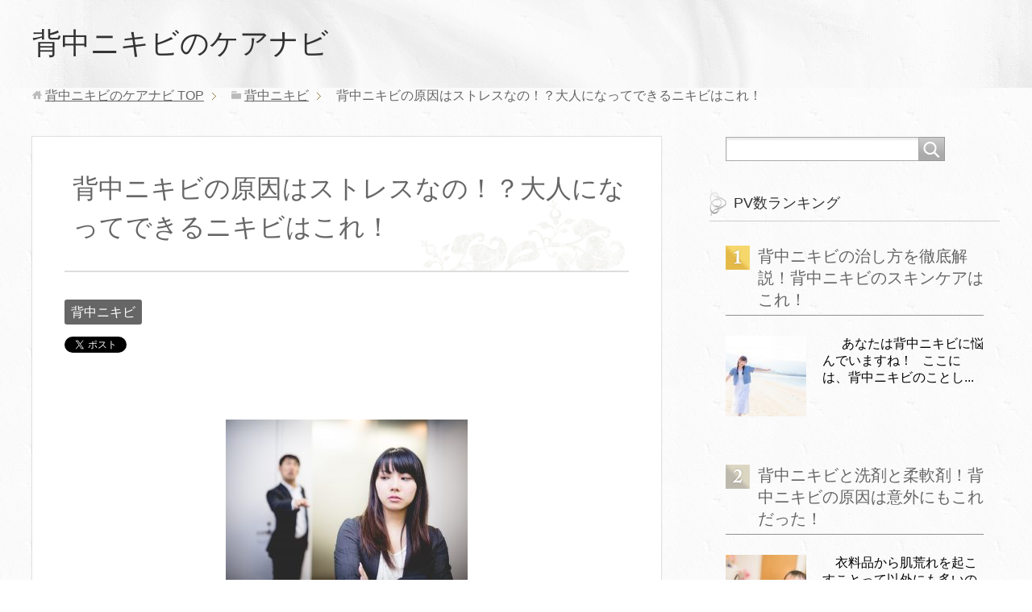

--- FILE ---
content_type: text/html; charset=UTF-8
request_url: https://senakanikibi-care.com/senakanikibi-005/
body_size: 11251
content:
<!DOCTYPE html>
<html lang="ja" class="col2">
<head prefix="og: http://ogp.me/ns# fb: http://ogp.me/ns/fb#">

<title>背中ニキビの原因はストレスなの！？大人になってできるニキビはこれ！ | 背中ニキビのケアナビ</title>
<meta charset="UTF-8">
<meta http-equiv="X-UA-Compatible" content="IE=edge">
<meta name="viewport" content="width=device-width, initial-scale=1.0">
<meta name="keywords" content="背中ニキビ">
<meta name="description" content="&nbsp; &nbsp; 背中ニキビの原因はストレスなのでしょうか？ &nbsp; あなたがどんな状況で背中ニキビができたのか考えると、その答えはすぐにわかるのではないですか。 &nbsp; ストレスが原因で背中ニキビ・・・">
<link rel="canonical" href="https://senakanikibi-care.com/senakanikibi-005/" />
<link rel='dns-prefetch' href='//cdn.jsdelivr.net' />
<link rel='dns-prefetch' href='//s.w.org' />
<link rel="alternate" type="application/rss+xml" title="背中ニキビのケアナビ &raquo; フィード" href="https://senakanikibi-care.com/feed/" />
<link rel="alternate" type="application/rss+xml" title="背中ニキビのケアナビ &raquo; コメントフィード" href="https://senakanikibi-care.com/comments/feed/" />
<link rel="alternate" type="application/rss+xml" title="背中ニキビのケアナビ &raquo; 背中ニキビの原因はストレスなの！？大人になってできるニキビはこれ！ のコメントのフィード" href="https://senakanikibi-care.com/senakanikibi-005/feed/" />
		<script type="text/javascript">
			window._wpemojiSettings = {"baseUrl":"https:\/\/s.w.org\/images\/core\/emoji\/11\/72x72\/","ext":".png","svgUrl":"https:\/\/s.w.org\/images\/core\/emoji\/11\/svg\/","svgExt":".svg","source":{"concatemoji":"https:\/\/senakanikibi-care.com\/wp-includes\/js\/wp-emoji-release.min.js?ver=4.9.26"}};
			!function(e,a,t){var n,r,o,i=a.createElement("canvas"),p=i.getContext&&i.getContext("2d");function s(e,t){var a=String.fromCharCode;p.clearRect(0,0,i.width,i.height),p.fillText(a.apply(this,e),0,0);e=i.toDataURL();return p.clearRect(0,0,i.width,i.height),p.fillText(a.apply(this,t),0,0),e===i.toDataURL()}function c(e){var t=a.createElement("script");t.src=e,t.defer=t.type="text/javascript",a.getElementsByTagName("head")[0].appendChild(t)}for(o=Array("flag","emoji"),t.supports={everything:!0,everythingExceptFlag:!0},r=0;r<o.length;r++)t.supports[o[r]]=function(e){if(!p||!p.fillText)return!1;switch(p.textBaseline="top",p.font="600 32px Arial",e){case"flag":return s([55356,56826,55356,56819],[55356,56826,8203,55356,56819])?!1:!s([55356,57332,56128,56423,56128,56418,56128,56421,56128,56430,56128,56423,56128,56447],[55356,57332,8203,56128,56423,8203,56128,56418,8203,56128,56421,8203,56128,56430,8203,56128,56423,8203,56128,56447]);case"emoji":return!s([55358,56760,9792,65039],[55358,56760,8203,9792,65039])}return!1}(o[r]),t.supports.everything=t.supports.everything&&t.supports[o[r]],"flag"!==o[r]&&(t.supports.everythingExceptFlag=t.supports.everythingExceptFlag&&t.supports[o[r]]);t.supports.everythingExceptFlag=t.supports.everythingExceptFlag&&!t.supports.flag,t.DOMReady=!1,t.readyCallback=function(){t.DOMReady=!0},t.supports.everything||(n=function(){t.readyCallback()},a.addEventListener?(a.addEventListener("DOMContentLoaded",n,!1),e.addEventListener("load",n,!1)):(e.attachEvent("onload",n),a.attachEvent("onreadystatechange",function(){"complete"===a.readyState&&t.readyCallback()})),(n=t.source||{}).concatemoji?c(n.concatemoji):n.wpemoji&&n.twemoji&&(c(n.twemoji),c(n.wpemoji)))}(window,document,window._wpemojiSettings);
		</script>
		<style type="text/css">
img.wp-smiley,
img.emoji {
	display: inline !important;
	border: none !important;
	box-shadow: none !important;
	height: 1em !important;
	width: 1em !important;
	margin: 0 .07em !important;
	vertical-align: -0.1em !important;
	background: none !important;
	padding: 0 !important;
}
</style>
<link rel='stylesheet' id='contact-form-7-css'  href='https://senakanikibi-care.com/wp-content/plugins/contact-form-7/includes/css/styles.css?ver=5.0.5' type='text/css' media='all' />
<link rel='stylesheet' id='toc-screen-css'  href='https://senakanikibi-care.com/wp-content/plugins/table-of-contents-plus/screen.min.css?ver=1509' type='text/css' media='all' />
<link rel='stylesheet' id='keni_base-css'  href='https://senakanikibi-care.com/wp-content/themes/keni70_wp_beauty_white_201609040551/base.css?ver=4.9.26' type='text/css' media='all' />
<link rel='stylesheet' id='keni_rwd-css'  href='https://senakanikibi-care.com/wp-content/themes/keni70_wp_beauty_white_201609040551/rwd.css?ver=4.9.26' type='text/css' media='all' />
<link rel='stylesheet' id='jquery-lazyloadxt-spinner-css-css'  href='//senakanikibi-care.com/wp-content/plugins/a3-lazy-load/assets/css/jquery.lazyloadxt.spinner.css?ver=4.9.26' type='text/css' media='all' />
<script type='text/javascript' src='https://senakanikibi-care.com/wp-includes/js/jquery/jquery.js?ver=1.12.4'></script>
<script type='text/javascript' src='https://senakanikibi-care.com/wp-includes/js/jquery/jquery-migrate.min.js?ver=1.4.1'></script>
<link rel='https://api.w.org/' href='https://senakanikibi-care.com/wp-json/' />
<link rel="EditURI" type="application/rsd+xml" title="RSD" href="https://senakanikibi-care.com/xmlrpc.php?rsd" />
<link rel="wlwmanifest" type="application/wlwmanifest+xml" href="https://senakanikibi-care.com/wp-includes/wlwmanifest.xml" /> 
<meta name="generator" content="WordPress 4.9.26" />
<link rel='shortlink' href='https://senakanikibi-care.com/?p=100' />
<link rel="alternate" type="application/json+oembed" href="https://senakanikibi-care.com/wp-json/oembed/1.0/embed?url=https%3A%2F%2Fsenakanikibi-care.com%2Fsenakanikibi-005%2F" />
<link rel="alternate" type="text/xml+oembed" href="https://senakanikibi-care.com/wp-json/oembed/1.0/embed?url=https%3A%2F%2Fsenakanikibi-care.com%2Fsenakanikibi-005%2F&#038;format=xml" />
<style type="text/css">.broken_link, a.broken_link {
	text-decoration: line-through;
}</style><link rel="shortcut icon" type="image/x-icon" href="https://senakanikibi-care.com/wp-content/themes/keni70_wp_beauty_white_201609040551/favicon.ico">
<link rel="apple-touch-icon" href="https://senakanikibi-care.com/wp-content/themes/keni70_wp_beauty_white_201609040551/images/apple-touch-icon.png">
<link rel="apple-touch-icon-precomposed" href="https://senakanikibi-care.com/wp-content/themes/keni70_wp_beauty_white_201609040551/images/apple-touch-icon.png">
<link rel="icon" href="https://senakanikibi-care.com/wp-content/themes/keni70_wp_beauty_white_201609040551/images/apple-touch-icon.png">
<!--[if lt IE 9]><script src="https://senakanikibi-care.com/wp-content/themes/keni70_wp_beauty_white_201609040551/js/html5.js"></script><![endif]-->
<meta name="google-site-verification" content="Vwrpo9xs5z7fJPRehb2aJ5s6WVjMmLxNxaK8il4fPFM" />

</head>
	<body class="post-template-default single single-post postid-100 single-format-standard no-gn">
	
	<div class="container">
		<header id="top" class="site-header ">	
		<div class="site-header-in">
			<div class="site-header-conts">
				<p class="site-title"><a href="https://senakanikibi-care.com">背中ニキビのケアナビ</a></p>
			</div>
		</div>
	</header>
<!--▲サイトヘッダー-->
<div class="main-body">
<div class="main-body-in">

<nav class="breadcrumbs">
<ol class="breadcrumbs-in" itemscope itemtype="http://schema.org/BreadcrumbList">
<li class="bcl-first" itemprop="itemListElement" itemscope itemtype="http://schema.org/ListItem">
	<a itemprop="item" href="https://senakanikibi-care.com"><span itemprop="name">背中ニキビのケアナビ</span> TOP</a>
	<meta itemprop="position" content="1" />
</li>
<li itemprop="itemListElement" itemscope itemtype="http://schema.org/ListItem">
	<a itemprop="item" href="https://senakanikibi-care.com/category/senakanikibi/"><span itemprop="name">背中ニキビ</span></a>
	<meta itemprop="position" content="2" />
</li>
<li class="bcl-last">背中ニキビの原因はストレスなの！？大人になってできるニキビはこれ！</li>
</ol>
</nav>
	
	<!--▼メインコンテンツ-->
	<main>
	<div class="main-conts">

		<!--記事-->
		<article id="post-100" class="section-wrap post-100 post type-post status-publish format-standard has-post-thumbnail category-senakanikibi">
			<div class="section-in">

			<header class="article-header">
				<h1 class="section-title" itemprop="headline">背中ニキビの原因はストレスなの！？大人になってできるニキビはこれ！</h1>

				
				
				
				
				
				
				
								<div class="post-cat">
<span class="cat cat004" style="background-color: #666;"><a href="https://senakanikibi-care.com/category/senakanikibi/" style="color: #FFF;">背中ニキビ</a></span>

</div>
				<aside class="sns-list">
<ul>
<li class="sb-tweet">
<a href="https://twitter.com/share" class="twitter-share-button" data-lang="ja">ツイート</a>
</li>
<li class="sb-hatebu">
<a href="http://b.hatena.ne.jp/entry/" class="hatena-bookmark-button" data-hatena-bookmark-layout="simple-balloon" title="Add this entry to Hatena Bookmark."><img src="https://b.st-hatena.com/images/entry-button/button-only@2x.png" alt="Add this entry to Hatena Bookmark." width="20" height="20" style="border: none;" /></a>
</li>
<li class="sb-fb-like">
<div class="fb-like" data-width="110" data-layout="button_count" data-action="like" data-show-faces="false" data-share="false"></div>
</li>
<li class="sb-gplus">
<div class="g-plusone" data-size="medium"></div></li>
</ul>
</aside>
			</header>

			<div class="article-body">
			<p>&nbsp;</p>
<p><img class="lazy lazy-hidden aligncenter size-medium wp-image-101" src="//senakanikibi-care.com/wp-content/plugins/a3-lazy-load/assets/images/lazy_placeholder.gif" data-lazy-type="image" data-src="https://senakanikibi-care.com/wp-content/uploads/2016/09/9eb1db09b2de277851a0a689fcc87c0b-300x200.jpg" alt="背中ニキビ 原因 ストレス" width="300" height="200" srcset="" data-srcset="https://senakanikibi-care.com/wp-content/uploads/2016/09/9eb1db09b2de277851a0a689fcc87c0b-300x200.jpg 300w, https://senakanikibi-care.com/wp-content/uploads/2016/09/9eb1db09b2de277851a0a689fcc87c0b-768x512.jpg 768w, https://senakanikibi-care.com/wp-content/uploads/2016/09/9eb1db09b2de277851a0a689fcc87c0b-1024x682.jpg 1024w, https://senakanikibi-care.com/wp-content/uploads/2016/09/9eb1db09b2de277851a0a689fcc87c0b.jpg 1600w" sizes="(max-width: 300px) 100vw, 300px" /><noscript><img class="aligncenter size-medium wp-image-101" src="https://senakanikibi-care.com/wp-content/uploads/2016/09/9eb1db09b2de277851a0a689fcc87c0b-300x200.jpg" alt="背中ニキビ 原因 ストレス" width="300" height="200" srcset="https://senakanikibi-care.com/wp-content/uploads/2016/09/9eb1db09b2de277851a0a689fcc87c0b-300x200.jpg 300w, https://senakanikibi-care.com/wp-content/uploads/2016/09/9eb1db09b2de277851a0a689fcc87c0b-768x512.jpg 768w, https://senakanikibi-care.com/wp-content/uploads/2016/09/9eb1db09b2de277851a0a689fcc87c0b-1024x682.jpg 1024w, https://senakanikibi-care.com/wp-content/uploads/2016/09/9eb1db09b2de277851a0a689fcc87c0b.jpg 1600w" sizes="(max-width: 300px) 100vw, 300px" /></noscript></p>
<p>&nbsp;</p>
<p><a href="https://senakanikibi-care.com/">背中ニキビ</a>の原因はストレスなのでしょうか？</p>
<p>&nbsp;</p>
<p>あなたがどんな状況で背中ニキビができたのか考えると、その答えはすぐにわかるのではないですか。</p>
<p>&nbsp;</p>
<p>ストレスが原因で背中ニキビができた場合には、体が悲鳴を上げている証拠です。ですので、ストレスの原因をなるべく早く解消することを心がけるようにしましょうね。</p>
<p>&nbsp;</p>
<p style="text-align: right;">⇒<a href="https://senakanikibi-care.com/">背中ニキビ</a><a href="https://senakanikibi-care.com/">ケア</a><a href="https://senakanikibi-care.com/">の化粧品口コミランキング！</a></p>
<p>&nbsp;</p>
<h2>背中ニキビは社会人になってからできる？</h2>
<p>私も背中ニキビがありました。背中ニキビができたのは、社会人になってから。当時、仕事が忙しくって、毎日残業続き。毎日、日にちが回ってから帰宅していたんです。</p>
<p>&nbsp;</p>
<p>それが続いていた状況で、恋人から、私の背中ニキビが増えていっていることを指摘されたのです。</p>
<p>&nbsp;</p>
<p>顔や、その他の部分にできるような痛みがないため、自分では気づかなかったんですが、鏡を見てびっくりしたんです。背中にこれでもかってくらい赤い斑点が分泌していたんですからね。</p>
<p>&nbsp;</p>
<p>日々の生活が忙しく、仕事に追われる毎日、運動やスポーツをする気にもなれず、休日は寝て過ごしていたため、ストレスが溜まっていたのです。</p>
<p>&nbsp;</p>
<p>学生時代には背中ニキビについて意識したことがなかったので、私にとって背中ニキビは社会人になってから初めてできた背中ニキビだったのです。</p>
<p>&nbsp;</p>
<h2>ストレスが皮脂の過剰分泌を促す！</h2>
<p>人はストレスを感じると、自律神経の中の交感神経が働くことで、アドレナリンが放出され、過剰に皮脂が分泌されるようになります。</p>
<p>&nbsp;</p>
<p>背中に皮脂腺が密集していることもあり、過剰に分泌した皮脂が毛穴を防ぐことになり、背中ニキビが発生してしまうのです。</p>
<p>&nbsp;</p>
<p>さらに、ストレスにより、免疫力が弱まっていることもニキビが発生しやすい状況を作り出してしまいます。背中ニキビに対する抵抗力が弱まることで、強いストレスの下でできたニキビは、治りにくく、どんどんできてしまうのです。</p>
<p>&nbsp;</p>
<h2>ストレスがホルモンバランスを崩す！</h2>
<p>女性の性周期の、特に、生理前には、男性ホルモンが分泌して皮脂が分泌しやすい時期があります。なので、通常の状態でも背中ニキビができやすい状態です。</p>
<p>&nbsp;</p>
<p>ここで、高いストレスがかかった時には、自律神経が乱れることによって、ホルモンバランスまで崩してしまい、男性ホルモンと同じ働きをするプロゲステロンが活発に働いてしまうのです。</p>
<p>&nbsp;</p>
<p>プロゲステロンが優位になると、皮脂を過剰に分泌しやすくなるので、背中ニキビが増えるだけでなく、抜け毛が多くなったり、バストにハリがなくなることもあります。</p>
<p>&nbsp;</p>
<p>つまり、女性の場合には、高いストレスの状況では、ホルモン異常が起きやすく、背中ニキビが発生しやすくなります。</p>
<p>&nbsp;</p>
<p>こちらも、免疫力が低下するために、背中ニキビができやすく治りにくい状態なんですよ。</p>
<p>&nbsp;</p>
<h2>ストレスが背中ニキビを増やす！</h2>
<p>以上で見てきたように、高いストレスがかかると、背中ニキビが増えて、治りにくい状態ができてしまうのです。</p>
<p>&nbsp;</p>
<h2>まとめ</h2>
<p>私も大人になってから背中ニキビが増えました。治りにくく何度も何度もできてきてしまうので、ストレスを解消するだけでなく、体の内面と外面の両方から改善させることにしました。</p>
<p>&nbsp;</p>
<p>日常生活で、なるべくストレスをためないように心掛けること、男性ホルモンと同じ働きを抑えるために、大豆製品（大豆イソフラボンが女性ホルモンと同じ働きをする）をよく食べること、そして、背中ニキビ専用のケア化粧品を使うこと決めました。</p>
<p>&nbsp;</p>
<p>正しく背中ニキビを治す方法を行うと、徐々に治っていくので、早めに対処することがおすすめなんですよ。</p>
<p>&nbsp;</p>
<p><span style="font-size: 18pt;">⇒<a href="https://senakanikibi-care.com/">背中ニキビ</a><a href="https://senakanikibi-care.com/">ケア</a><a href="https://senakanikibi-care.com/">の化粧品口コミランキング！</a></span></p>
<p>&nbsp;</p>
<p>&nbsp;</p>
			</div><!--article-body-->

			<aside class="sns-list">
<ul>
<li class="sb-tweet">
<a href="https://twitter.com/share" class="twitter-share-button" data-lang="ja">ツイート</a>
</li>
<li class="sb-hatebu">
<a href="http://b.hatena.ne.jp/entry/" class="hatena-bookmark-button" data-hatena-bookmark-layout="simple-balloon" title="Add this entry to Hatena Bookmark."><img src="https://b.st-hatena.com/images/entry-button/button-only@2x.png" alt="Add this entry to Hatena Bookmark." width="20" height="20" style="border: none;" /></a>
</li>
<li class="sb-fb-like">
<div class="fb-like" data-width="110" data-layout="button_count" data-action="like" data-show-faces="false" data-share="false"></div>
</li>
<li class="sb-gplus">
<div class="g-plusone" data-size="medium"></div></li>
</ul>
</aside>
			
			<div class="contents related-articles related-articles-thumbs01">
<h2 id="keni-relatedposts">関連記事</h2>
<ul class="keni-relatedposts-list">
<li><div class="related-thumb"><a href="https://senakanikibi-care.com/senakanikibi-012/" title="背中ニキビがかゆい原因！かゆみを治す方法はこれ！"><img width="100" height="100" src="//senakanikibi-care.com/wp-content/plugins/a3-lazy-load/assets/images/lazy_placeholder.gif" data-lazy-type="image" data-src="https://senakanikibi-care.com/wp-content/uploads/2016/09/bfad71c3fc91af450ed6fb9be1670a5e-100x100.jpg" class="lazy lazy-hidden relation-image wp-post-image" alt="背中ニキビがかゆい原因！かゆみを治す方法はこれ！" srcset="" data-srcset="https://senakanikibi-care.com/wp-content/uploads/2016/09/bfad71c3fc91af450ed6fb9be1670a5e-100x100.jpg 100w, https://senakanikibi-care.com/wp-content/uploads/2016/09/bfad71c3fc91af450ed6fb9be1670a5e-150x150.jpg 150w, https://senakanikibi-care.com/wp-content/uploads/2016/09/bfad71c3fc91af450ed6fb9be1670a5e-320x320.jpg 320w, https://senakanikibi-care.com/wp-content/uploads/2016/09/bfad71c3fc91af450ed6fb9be1670a5e-200x200.jpg 200w" sizes="(max-width: 100px) 100vw, 100px" /><noscript><img width="100" height="100" src="https://senakanikibi-care.com/wp-content/uploads/2016/09/bfad71c3fc91af450ed6fb9be1670a5e-100x100.jpg" class="relation-image wp-post-image" alt="背中ニキビがかゆい原因！かゆみを治す方法はこれ！" srcset="https://senakanikibi-care.com/wp-content/uploads/2016/09/bfad71c3fc91af450ed6fb9be1670a5e-100x100.jpg 100w, https://senakanikibi-care.com/wp-content/uploads/2016/09/bfad71c3fc91af450ed6fb9be1670a5e-150x150.jpg 150w, https://senakanikibi-care.com/wp-content/uploads/2016/09/bfad71c3fc91af450ed6fb9be1670a5e-320x320.jpg 320w, https://senakanikibi-care.com/wp-content/uploads/2016/09/bfad71c3fc91af450ed6fb9be1670a5e-200x200.jpg 200w" sizes="(max-width: 100px) 100vw, 100px" /></noscript></a></div><p><a href="https://senakanikibi-care.com/senakanikibi-012/" title="背中ニキビがかゆい原因！かゆみを治す方法はこれ！">背中ニキビがかゆい原因！かゆみを治す方法はこれ！</a></p></li>
<li><div class="related-thumb"><a href="https://senakanikibi-care.com/senakanikibi-001/" title="背中ニキビの原因は内臓にあり！きれいな美肌へのアプローチはこれ！"><img width="100" height="100" src="//senakanikibi-care.com/wp-content/plugins/a3-lazy-load/assets/images/lazy_placeholder.gif" data-lazy-type="image" data-src="https://senakanikibi-care.com/wp-content/uploads/2016/09/554b8108a4ec870cc2cd409f34de9718-100x100.jpg" class="lazy lazy-hidden relation-image wp-post-image" alt="背中ニキビの原因は内臓にあり！きれいな美肌へのアプローチはこれ！" srcset="" data-srcset="https://senakanikibi-care.com/wp-content/uploads/2016/09/554b8108a4ec870cc2cd409f34de9718-100x100.jpg 100w, https://senakanikibi-care.com/wp-content/uploads/2016/09/554b8108a4ec870cc2cd409f34de9718-150x150.jpg 150w, https://senakanikibi-care.com/wp-content/uploads/2016/09/554b8108a4ec870cc2cd409f34de9718-320x320.jpg 320w, https://senakanikibi-care.com/wp-content/uploads/2016/09/554b8108a4ec870cc2cd409f34de9718-200x200.jpg 200w" sizes="(max-width: 100px) 100vw, 100px" /><noscript><img width="100" height="100" src="https://senakanikibi-care.com/wp-content/uploads/2016/09/554b8108a4ec870cc2cd409f34de9718-100x100.jpg" class="relation-image wp-post-image" alt="背中ニキビの原因は内臓にあり！きれいな美肌へのアプローチはこれ！" srcset="https://senakanikibi-care.com/wp-content/uploads/2016/09/554b8108a4ec870cc2cd409f34de9718-100x100.jpg 100w, https://senakanikibi-care.com/wp-content/uploads/2016/09/554b8108a4ec870cc2cd409f34de9718-150x150.jpg 150w, https://senakanikibi-care.com/wp-content/uploads/2016/09/554b8108a4ec870cc2cd409f34de9718-320x320.jpg 320w, https://senakanikibi-care.com/wp-content/uploads/2016/09/554b8108a4ec870cc2cd409f34de9718-200x200.jpg 200w" sizes="(max-width: 100px) 100vw, 100px" /></noscript></a></div><p><a href="https://senakanikibi-care.com/senakanikibi-001/" title="背中ニキビの原因は内臓にあり！きれいな美肌へのアプローチはこれ！">背中ニキビの原因は内臓にあり！きれいな美肌へのアプローチはこれ！</a></p></li>
<li><div class="related-thumb"><a href="https://senakanikibi-care.com/senakanikibi-009/" title="男性の背中ニキビの治し方！体の内面と外面からのアプローチが大切！"><img width="100" height="100" src="//senakanikibi-care.com/wp-content/plugins/a3-lazy-load/assets/images/lazy_placeholder.gif" data-lazy-type="image" data-src="https://senakanikibi-care.com/wp-content/uploads/2016/09/4f92d154746db093bfa7bd2cd3496f8c-1-100x100.jpg" class="lazy lazy-hidden relation-image wp-post-image" alt="男性の背中ニキビの治し方！体の内面と外面からのアプローチが大切！" srcset="" data-srcset="https://senakanikibi-care.com/wp-content/uploads/2016/09/4f92d154746db093bfa7bd2cd3496f8c-1-100x100.jpg 100w, https://senakanikibi-care.com/wp-content/uploads/2016/09/4f92d154746db093bfa7bd2cd3496f8c-1-150x150.jpg 150w, https://senakanikibi-care.com/wp-content/uploads/2016/09/4f92d154746db093bfa7bd2cd3496f8c-1-320x320.jpg 320w, https://senakanikibi-care.com/wp-content/uploads/2016/09/4f92d154746db093bfa7bd2cd3496f8c-1-200x200.jpg 200w" sizes="(max-width: 100px) 100vw, 100px" /><noscript><img width="100" height="100" src="https://senakanikibi-care.com/wp-content/uploads/2016/09/4f92d154746db093bfa7bd2cd3496f8c-1-100x100.jpg" class="relation-image wp-post-image" alt="男性の背中ニキビの治し方！体の内面と外面からのアプローチが大切！" srcset="https://senakanikibi-care.com/wp-content/uploads/2016/09/4f92d154746db093bfa7bd2cd3496f8c-1-100x100.jpg 100w, https://senakanikibi-care.com/wp-content/uploads/2016/09/4f92d154746db093bfa7bd2cd3496f8c-1-150x150.jpg 150w, https://senakanikibi-care.com/wp-content/uploads/2016/09/4f92d154746db093bfa7bd2cd3496f8c-1-320x320.jpg 320w, https://senakanikibi-care.com/wp-content/uploads/2016/09/4f92d154746db093bfa7bd2cd3496f8c-1-200x200.jpg 200w" sizes="(max-width: 100px) 100vw, 100px" /></noscript></a></div><p><a href="https://senakanikibi-care.com/senakanikibi-009/" title="男性の背中ニキビの治し方！体の内面と外面からのアプローチが大切！">男性の背中ニキビの治し方！体の内面と外面からのアプローチが大切！</a></p></li>
<li><div class="related-thumb"><a href="https://senakanikibi-care.com/senakanikibi-015/" title="背中ニキビと漢方！体の本来の力を高めて背中ニキビ治す方法はこれ！"><img width="100" height="100" src="//senakanikibi-care.com/wp-content/plugins/a3-lazy-load/assets/images/lazy_placeholder.gif" data-lazy-type="image" data-src="https://senakanikibi-care.com/wp-content/uploads/2016/09/96268cfab7a25232f93eea96c52bd75b-100x100.jpg" class="lazy lazy-hidden relation-image wp-post-image" alt="背中ニキビと漢方！体の本来の力を高めて背中ニキビ治す方法はこれ！" srcset="" data-srcset="https://senakanikibi-care.com/wp-content/uploads/2016/09/96268cfab7a25232f93eea96c52bd75b-100x100.jpg 100w, https://senakanikibi-care.com/wp-content/uploads/2016/09/96268cfab7a25232f93eea96c52bd75b-150x150.jpg 150w, https://senakanikibi-care.com/wp-content/uploads/2016/09/96268cfab7a25232f93eea96c52bd75b-320x320.jpg 320w, https://senakanikibi-care.com/wp-content/uploads/2016/09/96268cfab7a25232f93eea96c52bd75b-200x200.jpg 200w" sizes="(max-width: 100px) 100vw, 100px" /><noscript><img width="100" height="100" src="https://senakanikibi-care.com/wp-content/uploads/2016/09/96268cfab7a25232f93eea96c52bd75b-100x100.jpg" class="relation-image wp-post-image" alt="背中ニキビと漢方！体の本来の力を高めて背中ニキビ治す方法はこれ！" srcset="https://senakanikibi-care.com/wp-content/uploads/2016/09/96268cfab7a25232f93eea96c52bd75b-100x100.jpg 100w, https://senakanikibi-care.com/wp-content/uploads/2016/09/96268cfab7a25232f93eea96c52bd75b-150x150.jpg 150w, https://senakanikibi-care.com/wp-content/uploads/2016/09/96268cfab7a25232f93eea96c52bd75b-320x320.jpg 320w, https://senakanikibi-care.com/wp-content/uploads/2016/09/96268cfab7a25232f93eea96c52bd75b-200x200.jpg 200w" sizes="(max-width: 100px) 100vw, 100px" /></noscript></a></div><p><a href="https://senakanikibi-care.com/senakanikibi-015/" title="背中ニキビと漢方！体の本来の力を高めて背中ニキビ治す方法はこれ！">背中ニキビと漢方！体の本来の力を高めて背中ニキビ治す方法はこれ！</a></p></li>
<li><div class="related-thumb"><a href="https://senakanikibi-care.com/senakanikibi-013/" title="背中ニキビの背中の洗い方！正しい方法で背中をきれいに保つ！"><img width="100" height="100" src="//senakanikibi-care.com/wp-content/plugins/a3-lazy-load/assets/images/lazy_placeholder.gif" data-lazy-type="image" data-src="https://senakanikibi-care.com/wp-content/uploads/2016/09/e3fe9b3576712e9621e1f5d1df9b6c17-100x100.jpg" class="lazy lazy-hidden relation-image wp-post-image" alt="背中ニキビの背中の洗い方！正しい方法で背中をきれいに保つ！" srcset="" data-srcset="https://senakanikibi-care.com/wp-content/uploads/2016/09/e3fe9b3576712e9621e1f5d1df9b6c17-100x100.jpg 100w, https://senakanikibi-care.com/wp-content/uploads/2016/09/e3fe9b3576712e9621e1f5d1df9b6c17-150x150.jpg 150w, https://senakanikibi-care.com/wp-content/uploads/2016/09/e3fe9b3576712e9621e1f5d1df9b6c17-320x320.jpg 320w, https://senakanikibi-care.com/wp-content/uploads/2016/09/e3fe9b3576712e9621e1f5d1df9b6c17-200x200.jpg 200w" sizes="(max-width: 100px) 100vw, 100px" /><noscript><img width="100" height="100" src="https://senakanikibi-care.com/wp-content/uploads/2016/09/e3fe9b3576712e9621e1f5d1df9b6c17-100x100.jpg" class="relation-image wp-post-image" alt="背中ニキビの背中の洗い方！正しい方法で背中をきれいに保つ！" srcset="https://senakanikibi-care.com/wp-content/uploads/2016/09/e3fe9b3576712e9621e1f5d1df9b6c17-100x100.jpg 100w, https://senakanikibi-care.com/wp-content/uploads/2016/09/e3fe9b3576712e9621e1f5d1df9b6c17-150x150.jpg 150w, https://senakanikibi-care.com/wp-content/uploads/2016/09/e3fe9b3576712e9621e1f5d1df9b6c17-320x320.jpg 320w, https://senakanikibi-care.com/wp-content/uploads/2016/09/e3fe9b3576712e9621e1f5d1df9b6c17-200x200.jpg 200w" sizes="(max-width: 100px) 100vw, 100px" /></noscript></a></div><p><a href="https://senakanikibi-care.com/senakanikibi-013/" title="背中ニキビの背中の洗い方！正しい方法で背中をきれいに保つ！">背中ニキビの背中の洗い方！正しい方法で背中をきれいに保つ！</a></p></li>
</ul>
</div>
			<div class="page-nav-bf cont-nav">
<p class="page-nav-next">「<a href="https://senakanikibi-care.com/senakanikibi-006/" rel="next">背中ニキビの原因はマラセチア菌にあり！</a>」</p>
<p class="page-nav-prev">「<a href="https://senakanikibi-care.com/senakanikibi-004/" rel="prev">背中ニキビの原因はシャンプーにあり！正しいシャンプーを使おう！</a>」</p>
			</div>
			
			<section id="comments" class="comments-area">
			
<!-- You can start editing here. -->


			<!-- If comments are open, but there are no comments. -->

	 

<div id="respond">

<h3>コメントをどうぞ</h3>

<div id="cancel-comment-reply">
	<small><a rel="nofollow" id="cancel-comment-reply-link" href="/senakanikibi-005/#respond" style="display:none;">返信をキャンセルする。</a></small>
</div>


<form action="https://senakanikibi-care.com/wp-comments-post.php" method="post" id="commentform">


<div class="comment-form-author">
<p><label for="author"><small>名前 <span class="required"> (必須) </span></small></label></p>
<p><input type="text" name="author" id="author" class="w50" value="" size="22" tabindex="1" aria-required='true'></p>
</div>

<div class="comment-form-mail">
<p><label for="email"><small>メールアドレス（公開されません） <span class="required"> (必須) </span></small></label></p>
<p><input type="text" name="email" id="email" class="w50" value="" size="22" tabindex="2" aria-required='true'></p>
</div>

<div class="comment-form-url">
<p><label for="url"><small>ウェブサイト</small></label></p>
<p><input type="text" name="url" id="url" class="w50" value="" size="22" tabindex="3"></p>
</div>


<!--<p><small><strong>XHTML:</strong> 次のタグを使用できます: <code>&lt;a href=&quot;&quot; title=&quot;&quot;&gt; &lt;abbr title=&quot;&quot;&gt; &lt;acronym title=&quot;&quot;&gt; &lt;b&gt; &lt;blockquote cite=&quot;&quot;&gt; &lt;cite&gt; &lt;code&gt; &lt;del datetime=&quot;&quot;&gt; &lt;em&gt; &lt;i&gt; &lt;q cite=&quot;&quot;&gt; &lt;s&gt; &lt;strike&gt; &lt;strong&gt; </code></small></p>-->

<p><textarea name="comment" id="comment" class="w90" cols="58" rows="10" tabindex="4"></textarea></p>

<p class="al-c"><button name="submit" type="submit" id="submit" class="btn btn-form01" tabindex="5" value="コメント送信" ><span>コメント送信</span></button>
<input type='hidden' name='comment_post_ID' value='100' id='comment_post_ID' />
<input type='hidden' name='comment_parent' id='comment_parent' value='0' />
</p>
<p style="display: none;"><input type="hidden" id="akismet_comment_nonce" name="akismet_comment_nonce" value="b9eeaf6bb7" /></p><p style="display: none;"><input type="hidden" id="ak_js" name="ak_js" value="232"/></p>
</form>

</div>

			</section>

			</div><!--section-in-->
		</article><!--記事-->


	</div><!--main-conts-->
	</main>
	<!--▲メインコンテンツ-->

		<!--▼サブコンテンツ-->
	<aside class="sub-conts sidebar">
		<section id="search-2" class="section-wrap widget-conts widget_search"><div class="section-in"><form method="get" id="searchform" action="https://senakanikibi-care.com/">
	<div class="search-box">
		<input class="search" type="text" value="" name="s" id="s"><button id="searchsubmit" class="btn-search"><img class="lazy lazy-hidden" alt="検索" width="32" height="20" src="//senakanikibi-care.com/wp-content/plugins/a3-lazy-load/assets/images/lazy_placeholder.gif" data-lazy-type="image" data-src="https://senakanikibi-care.com/wp-content/themes/keni70_wp_beauty_white_201609040551/images/icon/icon-btn-search.png"><noscript><img alt="検索" width="32" height="20" src="https://senakanikibi-care.com/wp-content/themes/keni70_wp_beauty_white_201609040551/images/icon/icon-btn-search.png"></noscript></button>
	</div>
</form></div></section><section id="keni_pv-2" class="section-wrap widget-conts widget_keni_pv"><div class="section-in"><h3 class="section-title">PV数ランキング</h3>
<ol class="ranking-list ranking-list03">
<li class="rank01">
<h4 class="rank-title"><a href="https://senakanikibi-care.com/">背中ニキビの治し方を徹底解説！背中ニキビのスキンケアはこれ！</a></h4>
<div class="rank-thumb"><a href="https://senakanikibi-care.com/"><img width="100" height="100" src="//senakanikibi-care.com/wp-content/plugins/a3-lazy-load/assets/images/lazy_placeholder.gif" data-lazy-type="image" data-src="https://senakanikibi-care.com/wp-content/uploads/2016/09/974604e96dbea15673f3564ccc51a932-100x100.jpg" class="lazy lazy-hidden attachment-ss_thumb size-ss_thumb wp-post-image" alt="" srcset="" data-srcset="https://senakanikibi-care.com/wp-content/uploads/2016/09/974604e96dbea15673f3564ccc51a932-100x100.jpg 100w, https://senakanikibi-care.com/wp-content/uploads/2016/09/974604e96dbea15673f3564ccc51a932-150x150.jpg 150w, https://senakanikibi-care.com/wp-content/uploads/2016/09/974604e96dbea15673f3564ccc51a932-320x320.jpg 320w, https://senakanikibi-care.com/wp-content/uploads/2016/09/974604e96dbea15673f3564ccc51a932-200x200.jpg 200w" sizes="(max-width: 100px) 100vw, 100px" /><noscript><img width="100" height="100" src="//senakanikibi-care.com/wp-content/plugins/a3-lazy-load/assets/images/lazy_placeholder.gif" data-lazy-type="image" data-src="https://senakanikibi-care.com/wp-content/uploads/2016/09/974604e96dbea15673f3564ccc51a932-100x100.jpg" class="lazy lazy-hidden attachment-ss_thumb size-ss_thumb wp-post-image" alt="" srcset="" data-srcset="https://senakanikibi-care.com/wp-content/uploads/2016/09/974604e96dbea15673f3564ccc51a932-100x100.jpg 100w, https://senakanikibi-care.com/wp-content/uploads/2016/09/974604e96dbea15673f3564ccc51a932-150x150.jpg 150w, https://senakanikibi-care.com/wp-content/uploads/2016/09/974604e96dbea15673f3564ccc51a932-320x320.jpg 320w, https://senakanikibi-care.com/wp-content/uploads/2016/09/974604e96dbea15673f3564ccc51a932-200x200.jpg 200w" sizes="(max-width: 100px) 100vw, 100px" /><noscript><img width="100" height="100" src="https://senakanikibi-care.com/wp-content/uploads/2016/09/974604e96dbea15673f3564ccc51a932-100x100.jpg" class="attachment-ss_thumb size-ss_thumb wp-post-image" alt="" srcset="https://senakanikibi-care.com/wp-content/uploads/2016/09/974604e96dbea15673f3564ccc51a932-100x100.jpg 100w, https://senakanikibi-care.com/wp-content/uploads/2016/09/974604e96dbea15673f3564ccc51a932-150x150.jpg 150w, https://senakanikibi-care.com/wp-content/uploads/2016/09/974604e96dbea15673f3564ccc51a932-320x320.jpg 320w, https://senakanikibi-care.com/wp-content/uploads/2016/09/974604e96dbea15673f3564ccc51a932-200x200.jpg 200w" sizes="(max-width: 100px) 100vw, 100px" /></noscript></noscript></a></div>
<p class="rank-desc">&nbsp;



&nbsp;

&nbsp;

あなたは背中ニキビに悩んでいますね！

&nbsp;

ここには、背中ニキビのことし...</p>
</li>
<li class="rank02">
<h4 class="rank-title"><a href="https://senakanikibi-care.com/senakanikibi-018/">背中ニキビと洗剤と柔軟剤！背中ニキビの原因は意外にもこれだった！</a></h4>
<div class="rank-thumb"><a href="https://senakanikibi-care.com/senakanikibi-018/"><img width="100" height="100" src="//senakanikibi-care.com/wp-content/plugins/a3-lazy-load/assets/images/lazy_placeholder.gif" data-lazy-type="image" data-src="https://senakanikibi-care.com/wp-content/uploads/2016/09/68d39a9047c6b163fd6be7d809f742e9-100x100.jpg" class="lazy lazy-hidden attachment-ss_thumb size-ss_thumb wp-post-image" alt="" srcset="" data-srcset="https://senakanikibi-care.com/wp-content/uploads/2016/09/68d39a9047c6b163fd6be7d809f742e9-100x100.jpg 100w, https://senakanikibi-care.com/wp-content/uploads/2016/09/68d39a9047c6b163fd6be7d809f742e9-150x150.jpg 150w, https://senakanikibi-care.com/wp-content/uploads/2016/09/68d39a9047c6b163fd6be7d809f742e9-320x320.jpg 320w, https://senakanikibi-care.com/wp-content/uploads/2016/09/68d39a9047c6b163fd6be7d809f742e9-200x200.jpg 200w" sizes="(max-width: 100px) 100vw, 100px" /><noscript><img width="100" height="100" src="//senakanikibi-care.com/wp-content/plugins/a3-lazy-load/assets/images/lazy_placeholder.gif" data-lazy-type="image" data-src="https://senakanikibi-care.com/wp-content/uploads/2016/09/68d39a9047c6b163fd6be7d809f742e9-100x100.jpg" class="lazy lazy-hidden attachment-ss_thumb size-ss_thumb wp-post-image" alt="" srcset="" data-srcset="https://senakanikibi-care.com/wp-content/uploads/2016/09/68d39a9047c6b163fd6be7d809f742e9-100x100.jpg 100w, https://senakanikibi-care.com/wp-content/uploads/2016/09/68d39a9047c6b163fd6be7d809f742e9-150x150.jpg 150w, https://senakanikibi-care.com/wp-content/uploads/2016/09/68d39a9047c6b163fd6be7d809f742e9-320x320.jpg 320w, https://senakanikibi-care.com/wp-content/uploads/2016/09/68d39a9047c6b163fd6be7d809f742e9-200x200.jpg 200w" sizes="(max-width: 100px) 100vw, 100px" /><noscript><img width="100" height="100" src="https://senakanikibi-care.com/wp-content/uploads/2016/09/68d39a9047c6b163fd6be7d809f742e9-100x100.jpg" class="attachment-ss_thumb size-ss_thumb wp-post-image" alt="" srcset="https://senakanikibi-care.com/wp-content/uploads/2016/09/68d39a9047c6b163fd6be7d809f742e9-100x100.jpg 100w, https://senakanikibi-care.com/wp-content/uploads/2016/09/68d39a9047c6b163fd6be7d809f742e9-150x150.jpg 150w, https://senakanikibi-care.com/wp-content/uploads/2016/09/68d39a9047c6b163fd6be7d809f742e9-320x320.jpg 320w, https://senakanikibi-care.com/wp-content/uploads/2016/09/68d39a9047c6b163fd6be7d809f742e9-200x200.jpg 200w" sizes="(max-width: 100px) 100vw, 100px" /></noscript></noscript></a></div>
<p class="rank-desc">&nbsp;



&nbsp;

衣料品から肌荒れを起こすことって以外にも多いのをご存知ですか？

&nbsp;

そして、肌荒れを起こす...</p>
</li>
<li class="rank03">
<h4 class="rank-title"><a href="https://senakanikibi-care.com/senakanikibi-006/">背中ニキビの原因はマラセチア菌にあり！</a></h4>
<div class="rank-thumb"><a href="https://senakanikibi-care.com/senakanikibi-006/"><img width="100" height="100" src="//senakanikibi-care.com/wp-content/plugins/a3-lazy-load/assets/images/lazy_placeholder.gif" data-lazy-type="image" data-src="https://senakanikibi-care.com/wp-content/uploads/2016/09/4ddfceb46750e0061d0f155a869e2d0e-1-100x100.jpg" class="lazy lazy-hidden attachment-ss_thumb size-ss_thumb wp-post-image" alt="" srcset="" data-srcset="https://senakanikibi-care.com/wp-content/uploads/2016/09/4ddfceb46750e0061d0f155a869e2d0e-1-100x100.jpg 100w, https://senakanikibi-care.com/wp-content/uploads/2016/09/4ddfceb46750e0061d0f155a869e2d0e-1-150x150.jpg 150w, https://senakanikibi-care.com/wp-content/uploads/2016/09/4ddfceb46750e0061d0f155a869e2d0e-1-320x320.jpg 320w, https://senakanikibi-care.com/wp-content/uploads/2016/09/4ddfceb46750e0061d0f155a869e2d0e-1-200x200.jpg 200w" sizes="(max-width: 100px) 100vw, 100px" /><noscript><img width="100" height="100" src="//senakanikibi-care.com/wp-content/plugins/a3-lazy-load/assets/images/lazy_placeholder.gif" data-lazy-type="image" data-src="https://senakanikibi-care.com/wp-content/uploads/2016/09/4ddfceb46750e0061d0f155a869e2d0e-1-100x100.jpg" class="lazy lazy-hidden attachment-ss_thumb size-ss_thumb wp-post-image" alt="" srcset="" data-srcset="https://senakanikibi-care.com/wp-content/uploads/2016/09/4ddfceb46750e0061d0f155a869e2d0e-1-100x100.jpg 100w, https://senakanikibi-care.com/wp-content/uploads/2016/09/4ddfceb46750e0061d0f155a869e2d0e-1-150x150.jpg 150w, https://senakanikibi-care.com/wp-content/uploads/2016/09/4ddfceb46750e0061d0f155a869e2d0e-1-320x320.jpg 320w, https://senakanikibi-care.com/wp-content/uploads/2016/09/4ddfceb46750e0061d0f155a869e2d0e-1-200x200.jpg 200w" sizes="(max-width: 100px) 100vw, 100px" /><noscript><img width="100" height="100" src="https://senakanikibi-care.com/wp-content/uploads/2016/09/4ddfceb46750e0061d0f155a869e2d0e-1-100x100.jpg" class="attachment-ss_thumb size-ss_thumb wp-post-image" alt="" srcset="https://senakanikibi-care.com/wp-content/uploads/2016/09/4ddfceb46750e0061d0f155a869e2d0e-1-100x100.jpg 100w, https://senakanikibi-care.com/wp-content/uploads/2016/09/4ddfceb46750e0061d0f155a869e2d0e-1-150x150.jpg 150w, https://senakanikibi-care.com/wp-content/uploads/2016/09/4ddfceb46750e0061d0f155a869e2d0e-1-320x320.jpg 320w, https://senakanikibi-care.com/wp-content/uploads/2016/09/4ddfceb46750e0061d0f155a869e2d0e-1-200x200.jpg 200w" sizes="(max-width: 100px) 100vw, 100px" /></noscript></noscript></a></div>
<p class="rank-desc">&nbsp;



&nbsp;
ニキビの原因となる菌！
ニキビの原因となる菌は、アクニ菌ですが、それ以外にもマラセチア菌があります。

&amp;nb...</p>
</li>
<li class="rank04">
<h4 class="rank-title"><a href="https://senakanikibi-care.com/senakanikibi-014/">背中ニキビは日焼けで治るの？治らないの？日焼けの影響を徹底検証！</a></h4>
<div class="rank-thumb"><a href="https://senakanikibi-care.com/senakanikibi-014/"><img width="100" height="100" src="//senakanikibi-care.com/wp-content/plugins/a3-lazy-load/assets/images/lazy_placeholder.gif" data-lazy-type="image" data-src="https://senakanikibi-care.com/wp-content/uploads/2016/09/d4506eb86647ca3cd8376c111bdc102c-100x100.jpg" class="lazy lazy-hidden attachment-ss_thumb size-ss_thumb wp-post-image" alt="" srcset="" data-srcset="https://senakanikibi-care.com/wp-content/uploads/2016/09/d4506eb86647ca3cd8376c111bdc102c-100x100.jpg 100w, https://senakanikibi-care.com/wp-content/uploads/2016/09/d4506eb86647ca3cd8376c111bdc102c-150x150.jpg 150w, https://senakanikibi-care.com/wp-content/uploads/2016/09/d4506eb86647ca3cd8376c111bdc102c-320x320.jpg 320w, https://senakanikibi-care.com/wp-content/uploads/2016/09/d4506eb86647ca3cd8376c111bdc102c-200x200.jpg 200w" sizes="(max-width: 100px) 100vw, 100px" /><noscript><img width="100" height="100" src="//senakanikibi-care.com/wp-content/plugins/a3-lazy-load/assets/images/lazy_placeholder.gif" data-lazy-type="image" data-src="https://senakanikibi-care.com/wp-content/uploads/2016/09/d4506eb86647ca3cd8376c111bdc102c-100x100.jpg" class="lazy lazy-hidden attachment-ss_thumb size-ss_thumb wp-post-image" alt="" srcset="" data-srcset="https://senakanikibi-care.com/wp-content/uploads/2016/09/d4506eb86647ca3cd8376c111bdc102c-100x100.jpg 100w, https://senakanikibi-care.com/wp-content/uploads/2016/09/d4506eb86647ca3cd8376c111bdc102c-150x150.jpg 150w, https://senakanikibi-care.com/wp-content/uploads/2016/09/d4506eb86647ca3cd8376c111bdc102c-320x320.jpg 320w, https://senakanikibi-care.com/wp-content/uploads/2016/09/d4506eb86647ca3cd8376c111bdc102c-200x200.jpg 200w" sizes="(max-width: 100px) 100vw, 100px" /><noscript><img width="100" height="100" src="https://senakanikibi-care.com/wp-content/uploads/2016/09/d4506eb86647ca3cd8376c111bdc102c-100x100.jpg" class="attachment-ss_thumb size-ss_thumb wp-post-image" alt="" srcset="https://senakanikibi-care.com/wp-content/uploads/2016/09/d4506eb86647ca3cd8376c111bdc102c-100x100.jpg 100w, https://senakanikibi-care.com/wp-content/uploads/2016/09/d4506eb86647ca3cd8376c111bdc102c-150x150.jpg 150w, https://senakanikibi-care.com/wp-content/uploads/2016/09/d4506eb86647ca3cd8376c111bdc102c-320x320.jpg 320w, https://senakanikibi-care.com/wp-content/uploads/2016/09/d4506eb86647ca3cd8376c111bdc102c-200x200.jpg 200w" sizes="(max-width: 100px) 100vw, 100px" /></noscript></noscript></a></div>
<p class="rank-desc">&nbsp;



&nbsp;

背中ニキビがあるとすっごく恥ずかしくて、海に行くなんてとてもできないんですが、日に焼けると背中ニキビが治るなんて...</p>
</li>
<li class="rank05">
<h4 class="rank-title"><a href="https://senakanikibi-care.com/sarasube-kutikomi/">サラスベ（ＳＡＲＡＳＵＢＥ）を実際に使った人の本音の口コミ！</a></h4>
<div class="rank-thumb"><a href="https://senakanikibi-care.com/sarasube-kutikomi/"><img width="100" height="100" src="//senakanikibi-care.com/wp-content/plugins/a3-lazy-load/assets/images/lazy_placeholder.gif" data-lazy-type="image" data-src="https://senakanikibi-care.com/wp-content/uploads/2016/09/e78a5c769860e52dbcec3f7f0cdbf7be-100x100.png" class="lazy lazy-hidden attachment-ss_thumb size-ss_thumb wp-post-image" alt="" srcset="" data-srcset="https://senakanikibi-care.com/wp-content/uploads/2016/09/e78a5c769860e52dbcec3f7f0cdbf7be-100x100.png 100w, https://senakanikibi-care.com/wp-content/uploads/2016/09/e78a5c769860e52dbcec3f7f0cdbf7be-150x150.png 150w, https://senakanikibi-care.com/wp-content/uploads/2016/09/e78a5c769860e52dbcec3f7f0cdbf7be-320x320.png 320w, https://senakanikibi-care.com/wp-content/uploads/2016/09/e78a5c769860e52dbcec3f7f0cdbf7be-200x200.png 200w" sizes="(max-width: 100px) 100vw, 100px" /><noscript><img width="100" height="100" src="//senakanikibi-care.com/wp-content/plugins/a3-lazy-load/assets/images/lazy_placeholder.gif" data-lazy-type="image" data-src="https://senakanikibi-care.com/wp-content/uploads/2016/09/e78a5c769860e52dbcec3f7f0cdbf7be-100x100.png" class="lazy lazy-hidden attachment-ss_thumb size-ss_thumb wp-post-image" alt="" srcset="" data-srcset="https://senakanikibi-care.com/wp-content/uploads/2016/09/e78a5c769860e52dbcec3f7f0cdbf7be-100x100.png 100w, https://senakanikibi-care.com/wp-content/uploads/2016/09/e78a5c769860e52dbcec3f7f0cdbf7be-150x150.png 150w, https://senakanikibi-care.com/wp-content/uploads/2016/09/e78a5c769860e52dbcec3f7f0cdbf7be-320x320.png 320w, https://senakanikibi-care.com/wp-content/uploads/2016/09/e78a5c769860e52dbcec3f7f0cdbf7be-200x200.png 200w" sizes="(max-width: 100px) 100vw, 100px" /><noscript><img width="100" height="100" src="https://senakanikibi-care.com/wp-content/uploads/2016/09/e78a5c769860e52dbcec3f7f0cdbf7be-100x100.png" class="attachment-ss_thumb size-ss_thumb wp-post-image" alt="" srcset="https://senakanikibi-care.com/wp-content/uploads/2016/09/e78a5c769860e52dbcec3f7f0cdbf7be-100x100.png 100w, https://senakanikibi-care.com/wp-content/uploads/2016/09/e78a5c769860e52dbcec3f7f0cdbf7be-150x150.png 150w, https://senakanikibi-care.com/wp-content/uploads/2016/09/e78a5c769860e52dbcec3f7f0cdbf7be-320x320.png 320w, https://senakanikibi-care.com/wp-content/uploads/2016/09/e78a5c769860e52dbcec3f7f0cdbf7be-200x200.png 200w" sizes="(max-width: 100px) 100vw, 100px" /></noscript></noscript></a></div>
<p class="rank-desc">&nbsp;



&nbsp;

体の中で自分が気に入らないパーツがあるとほんと気になって仕方がないのではないでしょうか。

&nbsp;
...</p>
</li>
<li class="rank06">
<h4 class="rank-title"><a href="https://senakanikibi-care.com/rufina/">ルフィーナを実際に使った人の本音の口コミ！</a></h4>
<div class="rank-thumb"><a href="https://senakanikibi-care.com/rufina/"><img width="100" height="100" src="//senakanikibi-care.com/wp-content/plugins/a3-lazy-load/assets/images/lazy_placeholder.gif" data-lazy-type="image" data-src="https://senakanikibi-care.com/wp-content/uploads/2016/09/50b1a64be23e248f909364c6df749999-100x100.png" class="lazy lazy-hidden attachment-ss_thumb size-ss_thumb wp-post-image" alt="" srcset="" data-srcset="https://senakanikibi-care.com/wp-content/uploads/2016/09/50b1a64be23e248f909364c6df749999-100x100.png 100w, https://senakanikibi-care.com/wp-content/uploads/2016/09/50b1a64be23e248f909364c6df749999-150x150.png 150w, https://senakanikibi-care.com/wp-content/uploads/2016/09/50b1a64be23e248f909364c6df749999-297x300.png 297w, https://senakanikibi-care.com/wp-content/uploads/2016/09/50b1a64be23e248f909364c6df749999-320x320.png 320w, https://senakanikibi-care.com/wp-content/uploads/2016/09/50b1a64be23e248f909364c6df749999-200x200.png 200w, https://senakanikibi-care.com/wp-content/uploads/2016/09/50b1a64be23e248f909364c6df749999.png 576w" sizes="(max-width: 100px) 100vw, 100px" /><noscript><img width="100" height="100" src="//senakanikibi-care.com/wp-content/plugins/a3-lazy-load/assets/images/lazy_placeholder.gif" data-lazy-type="image" data-src="https://senakanikibi-care.com/wp-content/uploads/2016/09/50b1a64be23e248f909364c6df749999-100x100.png" class="lazy lazy-hidden attachment-ss_thumb size-ss_thumb wp-post-image" alt="" srcset="" data-srcset="https://senakanikibi-care.com/wp-content/uploads/2016/09/50b1a64be23e248f909364c6df749999-100x100.png 100w, https://senakanikibi-care.com/wp-content/uploads/2016/09/50b1a64be23e248f909364c6df749999-150x150.png 150w, https://senakanikibi-care.com/wp-content/uploads/2016/09/50b1a64be23e248f909364c6df749999-297x300.png 297w, https://senakanikibi-care.com/wp-content/uploads/2016/09/50b1a64be23e248f909364c6df749999-320x320.png 320w, https://senakanikibi-care.com/wp-content/uploads/2016/09/50b1a64be23e248f909364c6df749999-200x200.png 200w, https://senakanikibi-care.com/wp-content/uploads/2016/09/50b1a64be23e248f909364c6df749999.png 576w" sizes="(max-width: 100px) 100vw, 100px" /><noscript><img width="100" height="100" src="https://senakanikibi-care.com/wp-content/uploads/2016/09/50b1a64be23e248f909364c6df749999-100x100.png" class="attachment-ss_thumb size-ss_thumb wp-post-image" alt="" srcset="https://senakanikibi-care.com/wp-content/uploads/2016/09/50b1a64be23e248f909364c6df749999-100x100.png 100w, https://senakanikibi-care.com/wp-content/uploads/2016/09/50b1a64be23e248f909364c6df749999-150x150.png 150w, https://senakanikibi-care.com/wp-content/uploads/2016/09/50b1a64be23e248f909364c6df749999-297x300.png 297w, https://senakanikibi-care.com/wp-content/uploads/2016/09/50b1a64be23e248f909364c6df749999-320x320.png 320w, https://senakanikibi-care.com/wp-content/uploads/2016/09/50b1a64be23e248f909364c6df749999-200x200.png 200w, https://senakanikibi-care.com/wp-content/uploads/2016/09/50b1a64be23e248f909364c6df749999.png 576w" sizes="(max-width: 100px) 100vw, 100px" /></noscript></noscript></a></div>
<p class="rank-desc">

&nbsp;

ルフィーナは、背中ニキビ専用のクリームです。

&nbsp;

多数の現役モデルも愛用しているので、背中ニキビへの効果が期待...</p>
</li>
<li class="rank07">
<h4 class="rank-title"><a href="https://senakanikibi-care.com/senakanikibi-017/">背中ニキビは皮膚科で治るの？治らないの？背中ニキビの治し方！</a></h4>
<div class="rank-thumb"><a href="https://senakanikibi-care.com/senakanikibi-017/"><img width="100" height="100" src="//senakanikibi-care.com/wp-content/plugins/a3-lazy-load/assets/images/lazy_placeholder.gif" data-lazy-type="image" data-src="https://senakanikibi-care.com/wp-content/uploads/2016/09/c6a454544e1c2640e74fe65ffd70982f-100x100.jpg" class="lazy lazy-hidden attachment-ss_thumb size-ss_thumb wp-post-image" alt="" srcset="" data-srcset="https://senakanikibi-care.com/wp-content/uploads/2016/09/c6a454544e1c2640e74fe65ffd70982f-100x100.jpg 100w, https://senakanikibi-care.com/wp-content/uploads/2016/09/c6a454544e1c2640e74fe65ffd70982f-150x150.jpg 150w, https://senakanikibi-care.com/wp-content/uploads/2016/09/c6a454544e1c2640e74fe65ffd70982f-320x320.jpg 320w, https://senakanikibi-care.com/wp-content/uploads/2016/09/c6a454544e1c2640e74fe65ffd70982f-200x200.jpg 200w" sizes="(max-width: 100px) 100vw, 100px" /><noscript><img width="100" height="100" src="//senakanikibi-care.com/wp-content/plugins/a3-lazy-load/assets/images/lazy_placeholder.gif" data-lazy-type="image" data-src="https://senakanikibi-care.com/wp-content/uploads/2016/09/c6a454544e1c2640e74fe65ffd70982f-100x100.jpg" class="lazy lazy-hidden attachment-ss_thumb size-ss_thumb wp-post-image" alt="" srcset="" data-srcset="https://senakanikibi-care.com/wp-content/uploads/2016/09/c6a454544e1c2640e74fe65ffd70982f-100x100.jpg 100w, https://senakanikibi-care.com/wp-content/uploads/2016/09/c6a454544e1c2640e74fe65ffd70982f-150x150.jpg 150w, https://senakanikibi-care.com/wp-content/uploads/2016/09/c6a454544e1c2640e74fe65ffd70982f-320x320.jpg 320w, https://senakanikibi-care.com/wp-content/uploads/2016/09/c6a454544e1c2640e74fe65ffd70982f-200x200.jpg 200w" sizes="(max-width: 100px) 100vw, 100px" /><noscript><img width="100" height="100" src="https://senakanikibi-care.com/wp-content/uploads/2016/09/c6a454544e1c2640e74fe65ffd70982f-100x100.jpg" class="attachment-ss_thumb size-ss_thumb wp-post-image" alt="" srcset="https://senakanikibi-care.com/wp-content/uploads/2016/09/c6a454544e1c2640e74fe65ffd70982f-100x100.jpg 100w, https://senakanikibi-care.com/wp-content/uploads/2016/09/c6a454544e1c2640e74fe65ffd70982f-150x150.jpg 150w, https://senakanikibi-care.com/wp-content/uploads/2016/09/c6a454544e1c2640e74fe65ffd70982f-320x320.jpg 320w, https://senakanikibi-care.com/wp-content/uploads/2016/09/c6a454544e1c2640e74fe65ffd70982f-200x200.jpg 200w" sizes="(max-width: 100px) 100vw, 100px" /></noscript></noscript></a></div>
<p class="rank-desc">&nbsp;



&nbsp;

私は、ニキビができたときに病院に行ったことがあるんですが、その時にニキビは病院では治らないと確信したんです。
...</p>
</li>
<li class="rank08">
<h4 class="rank-title"><a href="https://senakanikibi-care.com/senakanikibi-001/">背中ニキビの原因は内臓にあり！きれいな美肌へのアプローチはこれ！</a></h4>
<div class="rank-thumb"><a href="https://senakanikibi-care.com/senakanikibi-001/"><img width="100" height="100" src="//senakanikibi-care.com/wp-content/plugins/a3-lazy-load/assets/images/lazy_placeholder.gif" data-lazy-type="image" data-src="https://senakanikibi-care.com/wp-content/uploads/2016/09/554b8108a4ec870cc2cd409f34de9718-100x100.jpg" class="lazy lazy-hidden attachment-ss_thumb size-ss_thumb wp-post-image" alt="" srcset="" data-srcset="https://senakanikibi-care.com/wp-content/uploads/2016/09/554b8108a4ec870cc2cd409f34de9718-100x100.jpg 100w, https://senakanikibi-care.com/wp-content/uploads/2016/09/554b8108a4ec870cc2cd409f34de9718-150x150.jpg 150w, https://senakanikibi-care.com/wp-content/uploads/2016/09/554b8108a4ec870cc2cd409f34de9718-320x320.jpg 320w, https://senakanikibi-care.com/wp-content/uploads/2016/09/554b8108a4ec870cc2cd409f34de9718-200x200.jpg 200w" sizes="(max-width: 100px) 100vw, 100px" /><noscript><img width="100" height="100" src="//senakanikibi-care.com/wp-content/plugins/a3-lazy-load/assets/images/lazy_placeholder.gif" data-lazy-type="image" data-src="https://senakanikibi-care.com/wp-content/uploads/2016/09/554b8108a4ec870cc2cd409f34de9718-100x100.jpg" class="lazy lazy-hidden attachment-ss_thumb size-ss_thumb wp-post-image" alt="" srcset="" data-srcset="https://senakanikibi-care.com/wp-content/uploads/2016/09/554b8108a4ec870cc2cd409f34de9718-100x100.jpg 100w, https://senakanikibi-care.com/wp-content/uploads/2016/09/554b8108a4ec870cc2cd409f34de9718-150x150.jpg 150w, https://senakanikibi-care.com/wp-content/uploads/2016/09/554b8108a4ec870cc2cd409f34de9718-320x320.jpg 320w, https://senakanikibi-care.com/wp-content/uploads/2016/09/554b8108a4ec870cc2cd409f34de9718-200x200.jpg 200w" sizes="(max-width: 100px) 100vw, 100px" /><noscript><img width="100" height="100" src="https://senakanikibi-care.com/wp-content/uploads/2016/09/554b8108a4ec870cc2cd409f34de9718-100x100.jpg" class="attachment-ss_thumb size-ss_thumb wp-post-image" alt="" srcset="https://senakanikibi-care.com/wp-content/uploads/2016/09/554b8108a4ec870cc2cd409f34de9718-100x100.jpg 100w, https://senakanikibi-care.com/wp-content/uploads/2016/09/554b8108a4ec870cc2cd409f34de9718-150x150.jpg 150w, https://senakanikibi-care.com/wp-content/uploads/2016/09/554b8108a4ec870cc2cd409f34de9718-320x320.jpg 320w, https://senakanikibi-care.com/wp-content/uploads/2016/09/554b8108a4ec870cc2cd409f34de9718-200x200.jpg 200w" sizes="(max-width: 100px) 100vw, 100px" /></noscript></noscript></a></div>
<p class="rank-desc">&nbsp;



&nbsp;

&nbsp;

お肌は内臓を映す鏡って言われていることをご存知ですか？

&nbsp;

内臓が弱っ...</p>
</li>
<li class="rank09">
<h4 class="rank-title"><a href="https://senakanikibi-care.com/jitte-plus-kutikomi/">ジッテプラス（Ｊｉｔｔｅ＋）を実際に使った人の本音の口コミ！</a></h4>
<div class="rank-thumb"><a href="https://senakanikibi-care.com/jitte-plus-kutikomi/"><img width="100" height="100" src="//senakanikibi-care.com/wp-content/plugins/a3-lazy-load/assets/images/lazy_placeholder.gif" data-lazy-type="image" data-src="https://senakanikibi-care.com/wp-content/uploads/2016/09/02d5d94c037bf437baa7e5fc73474d9a-100x100.png" class="lazy lazy-hidden attachment-ss_thumb size-ss_thumb wp-post-image" alt="" srcset="" data-srcset="https://senakanikibi-care.com/wp-content/uploads/2016/09/02d5d94c037bf437baa7e5fc73474d9a-100x100.png 100w, https://senakanikibi-care.com/wp-content/uploads/2016/09/02d5d94c037bf437baa7e5fc73474d9a-150x150.png 150w, https://senakanikibi-care.com/wp-content/uploads/2016/09/02d5d94c037bf437baa7e5fc73474d9a-320x320.png 320w, https://senakanikibi-care.com/wp-content/uploads/2016/09/02d5d94c037bf437baa7e5fc73474d9a-200x200.png 200w" sizes="(max-width: 100px) 100vw, 100px" /><noscript><img width="100" height="100" src="//senakanikibi-care.com/wp-content/plugins/a3-lazy-load/assets/images/lazy_placeholder.gif" data-lazy-type="image" data-src="https://senakanikibi-care.com/wp-content/uploads/2016/09/02d5d94c037bf437baa7e5fc73474d9a-100x100.png" class="lazy lazy-hidden attachment-ss_thumb size-ss_thumb wp-post-image" alt="" srcset="" data-srcset="https://senakanikibi-care.com/wp-content/uploads/2016/09/02d5d94c037bf437baa7e5fc73474d9a-100x100.png 100w, https://senakanikibi-care.com/wp-content/uploads/2016/09/02d5d94c037bf437baa7e5fc73474d9a-150x150.png 150w, https://senakanikibi-care.com/wp-content/uploads/2016/09/02d5d94c037bf437baa7e5fc73474d9a-320x320.png 320w, https://senakanikibi-care.com/wp-content/uploads/2016/09/02d5d94c037bf437baa7e5fc73474d9a-200x200.png 200w" sizes="(max-width: 100px) 100vw, 100px" /><noscript><img width="100" height="100" src="https://senakanikibi-care.com/wp-content/uploads/2016/09/02d5d94c037bf437baa7e5fc73474d9a-100x100.png" class="attachment-ss_thumb size-ss_thumb wp-post-image" alt="" srcset="https://senakanikibi-care.com/wp-content/uploads/2016/09/02d5d94c037bf437baa7e5fc73474d9a-100x100.png 100w, https://senakanikibi-care.com/wp-content/uploads/2016/09/02d5d94c037bf437baa7e5fc73474d9a-150x150.png 150w, https://senakanikibi-care.com/wp-content/uploads/2016/09/02d5d94c037bf437baa7e5fc73474d9a-320x320.png 320w, https://senakanikibi-care.com/wp-content/uploads/2016/09/02d5d94c037bf437baa7e5fc73474d9a-200x200.png 200w" sizes="(max-width: 100px) 100vw, 100px" /></noscript></noscript></a></div>
<p class="rank-desc">

&nbsp;

ジッテプラス（Ｊｉｔｔｅ＋）は、グラビアモデル手島優さん愛用の背中ニキビのケアジェルです。

&nbsp;

実際に使ってい...</p>
</li>
<li class="rank10">
<h4 class="rank-title"><a href="https://senakanikibi-care.com/mercian-kutikomi/">メルシアンを実際に使った人の本音の口コミ！</a></h4>
<div class="rank-thumb"><a href="https://senakanikibi-care.com/mercian-kutikomi/"><img width="100" height="100" src="//senakanikibi-care.com/wp-content/plugins/a3-lazy-load/assets/images/lazy_placeholder.gif" data-lazy-type="image" data-src="https://senakanikibi-care.com/wp-content/uploads/2016/09/5f9eba5a680e45999bb3eeb0df471837-100x100.png" class="lazy lazy-hidden attachment-ss_thumb size-ss_thumb wp-post-image" alt="" srcset="" data-srcset="https://senakanikibi-care.com/wp-content/uploads/2016/09/5f9eba5a680e45999bb3eeb0df471837-100x100.png 100w, https://senakanikibi-care.com/wp-content/uploads/2016/09/5f9eba5a680e45999bb3eeb0df471837-150x150.png 150w, https://senakanikibi-care.com/wp-content/uploads/2016/09/5f9eba5a680e45999bb3eeb0df471837-320x320.png 320w, https://senakanikibi-care.com/wp-content/uploads/2016/09/5f9eba5a680e45999bb3eeb0df471837-200x200.png 200w" sizes="(max-width: 100px) 100vw, 100px" /><noscript><img width="100" height="100" src="//senakanikibi-care.com/wp-content/plugins/a3-lazy-load/assets/images/lazy_placeholder.gif" data-lazy-type="image" data-src="https://senakanikibi-care.com/wp-content/uploads/2016/09/5f9eba5a680e45999bb3eeb0df471837-100x100.png" class="lazy lazy-hidden attachment-ss_thumb size-ss_thumb wp-post-image" alt="" srcset="" data-srcset="https://senakanikibi-care.com/wp-content/uploads/2016/09/5f9eba5a680e45999bb3eeb0df471837-100x100.png 100w, https://senakanikibi-care.com/wp-content/uploads/2016/09/5f9eba5a680e45999bb3eeb0df471837-150x150.png 150w, https://senakanikibi-care.com/wp-content/uploads/2016/09/5f9eba5a680e45999bb3eeb0df471837-320x320.png 320w, https://senakanikibi-care.com/wp-content/uploads/2016/09/5f9eba5a680e45999bb3eeb0df471837-200x200.png 200w" sizes="(max-width: 100px) 100vw, 100px" /><noscript><img width="100" height="100" src="https://senakanikibi-care.com/wp-content/uploads/2016/09/5f9eba5a680e45999bb3eeb0df471837-100x100.png" class="attachment-ss_thumb size-ss_thumb wp-post-image" alt="" srcset="https://senakanikibi-care.com/wp-content/uploads/2016/09/5f9eba5a680e45999bb3eeb0df471837-100x100.png 100w, https://senakanikibi-care.com/wp-content/uploads/2016/09/5f9eba5a680e45999bb3eeb0df471837-150x150.png 150w, https://senakanikibi-care.com/wp-content/uploads/2016/09/5f9eba5a680e45999bb3eeb0df471837-320x320.png 320w, https://senakanikibi-care.com/wp-content/uploads/2016/09/5f9eba5a680e45999bb3eeb0df471837-200x200.png 200w" sizes="(max-width: 100px) 100vw, 100px" /></noscript></noscript></a></div>
<p class="rank-desc">

&nbsp;

メルシアンは、背中の届きにくいところまで美容液がかけやすくできるようにスプレータイプとなった背中ニキビのための美容液です。

&amp;...</p>
</li>
</ol>
</div></section><section id="categories-2" class="section-wrap widget-conts widget_categories"><div class="section-in"><h3 class="section-title">カテゴリー</h3>		<ul>
	<li class="cat-item cat-item-4"><a href="https://senakanikibi-care.com/category/senakanikibi/" >背中ニキビ</a>
</li>
	<li class="cat-item cat-item-2"><a href="https://senakanikibi-care.com/category/cosmetics/" >背中ニキビ化粧品評価</a>
</li>
		</ul>
</div></section><section id="text-2" class="section-wrap widget-conts widget_text"><div class="section-in"><h3 class="section-title">おすすめサイト</h3>			<div class="textwidget"><ul>
<li><a title="酵素ドリンクでファスティング" href="http://fasting-enzyme.net/">酵素ドリンクでファスティング</a></li>
<li><a title="酵素サプリナビ" href="https://enzyme-supplement.biz/">酵素サプリナビ</a></li>
<li><a title="脱毛エステ.COM" href="https://datsumou-aesthetic.com/">脱毛エステ.COM</a></li>
<li><a title="クレジットカードの鉄人" href="https://creditcards-osusume.com/">クレジットカードの鉄人</a></li>
</ul>
</div>
		</div></section>	</aside>
	<!--▲サブコンテンツ-->
	

</div>
</div>

<!--▼サイトフッター-->
<footer class="site-footer">
	<div class="site-footer-in">
	<div class="site-footer-conts">
		<ul class="site-footer-nav"><li id="menu-item-65" class="menu-item menu-item-type-post_type menu-item-object-page menu-item-home menu-item-65"><a href="https://senakanikibi-care.com/">ホーム</a></li>
<li id="menu-item-66" class="menu-item menu-item-type-taxonomy menu-item-object-category menu-item-66"><a href="https://senakanikibi-care.com/category/cosmetics/">背中ニキビ化粧品評価</a></li>
<li id="menu-item-106" class="menu-item menu-item-type-taxonomy menu-item-object-category current-post-ancestor current-menu-parent current-post-parent menu-item-106"><a href="https://senakanikibi-care.com/category/senakanikibi/">背中ニキビ</a></li>
<li id="menu-item-237" class="menu-item menu-item-type-custom menu-item-object-custom menu-item-237"><a href="https://otonanikibi-skincare.net/">大人ニキビ</a></li>
<li id="menu-item-130" class="menu-item menu-item-type-post_type menu-item-object-page menu-item-130"><a href="https://senakanikibi-care.com/contact/">お問合わせ</a></li>
</ul>
	</div>
	</div>
	<div class="copyright">
		<p><small>Copyright (C) 2026 背中ニキビのケアナビ <span>All Rights Reserved.</span></small></p>
	</div>
</footer>
<!--▲サイトフッター-->


<!--▼ページトップ-->
<p class="page-top"><a href="#top"><img class="over" src="https://senakanikibi-care.com/wp-content/themes/keni70_wp_beauty_white_201609040551/images/common/page-top_off.png" width="80" height="80" alt="ページの先頭へ"></a></p>
<!--▲ページトップ-->

</div><!--container-->

<script type='text/javascript'>
/* <![CDATA[ */
var wpcf7 = {"apiSettings":{"root":"https:\/\/senakanikibi-care.com\/wp-json\/contact-form-7\/v1","namespace":"contact-form-7\/v1"},"recaptcha":{"messages":{"empty":"\u3042\u306a\u305f\u304c\u30ed\u30dc\u30c3\u30c8\u3067\u306f\u306a\u3044\u3053\u3068\u3092\u8a3c\u660e\u3057\u3066\u304f\u3060\u3055\u3044\u3002"}},"cached":"1"};
/* ]]> */
</script>
<script type='text/javascript' src='https://senakanikibi-care.com/wp-content/plugins/contact-form-7/includes/js/scripts.js?ver=5.0.5'></script>
<script type='text/javascript'>
/* <![CDATA[ */
var tocplus = {"visibility_show":"show","visibility_hide":"hide","width":"Auto"};
/* ]]> */
</script>
<script type='text/javascript' src='https://senakanikibi-care.com/wp-content/plugins/table-of-contents-plus/front.min.js?ver=1509'></script>
<script type='text/javascript' src='https://senakanikibi-care.com/wp-content/themes/keni70_wp_beauty_white_201609040551/js/socialButton.js?ver=4.9.26'></script>
<script type='text/javascript' src='https://senakanikibi-care.com/wp-content/themes/keni70_wp_beauty_white_201609040551/js/utility.js?ver=4.9.26'></script>
<script type='text/javascript'>
/* <![CDATA[ */
var a3_lazyload_params = {"apply_images":"1","apply_videos":"1"};
/* ]]> */
</script>
<script type='text/javascript' src='//senakanikibi-care.com/wp-content/plugins/a3-lazy-load/assets/js/jquery.lazyloadxt.extra.min.js?ver=1.9.1'></script>
<script type='text/javascript' src='//senakanikibi-care.com/wp-content/plugins/a3-lazy-load/assets/js/jquery.lazyloadxt.srcset.min.js?ver=1.9.1'></script>
<script type='text/javascript'>
/* <![CDATA[ */
var a3_lazyload_extend_params = {"edgeY":"0"};
/* ]]> */
</script>
<script type='text/javascript' src='//senakanikibi-care.com/wp-content/plugins/a3-lazy-load/assets/js/jquery.lazyloadxt.extend.js?ver=1.9.1'></script>
<script type='text/javascript'>
/* <![CDATA[ */
var SlimStatParams = {"ajaxurl":"https:\/\/senakanikibi-care.com\/wp-admin\/admin-ajax.php","extensions_to_track":"pdf,doc,xls,zip","outbound_classes_rel_href_to_not_track":"noslimstat,ab-item","ci":"YTo0OntzOjEyOiJjb250ZW50X3R5cGUiO3M6NDoicG9zdCI7czo4OiJjYXRlZ29yeSI7czoxOiI0IjtzOjEwOiJjb250ZW50X2lkIjtpOjEwMDtzOjY6ImF1dGhvciI7czo4OiJoaXJveXVraSI7fQ==.e4ce2b06c1f7e82f811f9b7feeff9ff0"};
/* ]]> */
</script>
<script type='text/javascript' src='https://cdn.jsdelivr.net/wp/wp-slimstat/tags/4.7.8.3/wp-slimstat.min.js'></script>
<script type='text/javascript' src='https://senakanikibi-care.com/wp-includes/js/wp-embed.min.js?ver=4.9.26'></script>
<script async="async" type='text/javascript' src='https://senakanikibi-care.com/wp-content/plugins/akismet/_inc/form.js?ver=4.1'></script>
	

</body>
</html>

--- FILE ---
content_type: text/html; charset=utf-8
request_url: https://accounts.google.com/o/oauth2/postmessageRelay?parent=https%3A%2F%2Fsenakanikibi-care.com&jsh=m%3B%2F_%2Fscs%2Fabc-static%2F_%2Fjs%2Fk%3Dgapi.lb.en.2kN9-TZiXrM.O%2Fd%3D1%2Frs%3DAHpOoo_B4hu0FeWRuWHfxnZ3V0WubwN7Qw%2Fm%3D__features__
body_size: 159
content:
<!DOCTYPE html><html><head><title></title><meta http-equiv="content-type" content="text/html; charset=utf-8"><meta http-equiv="X-UA-Compatible" content="IE=edge"><meta name="viewport" content="width=device-width, initial-scale=1, minimum-scale=1, maximum-scale=1, user-scalable=0"><script src='https://ssl.gstatic.com/accounts/o/2580342461-postmessagerelay.js' nonce="SsJvoVNaNAJ2QrUb-S1epg"></script></head><body><script type="text/javascript" src="https://apis.google.com/js/rpc:shindig_random.js?onload=init" nonce="SsJvoVNaNAJ2QrUb-S1epg"></script></body></html>

--- FILE ---
content_type: text/html; charset=UTF-8
request_url: https://senakanikibi-care.com/wp-admin/admin-ajax.php
body_size: -24
content:
5305.961c1edc569b46f96250a27c5e40cac0